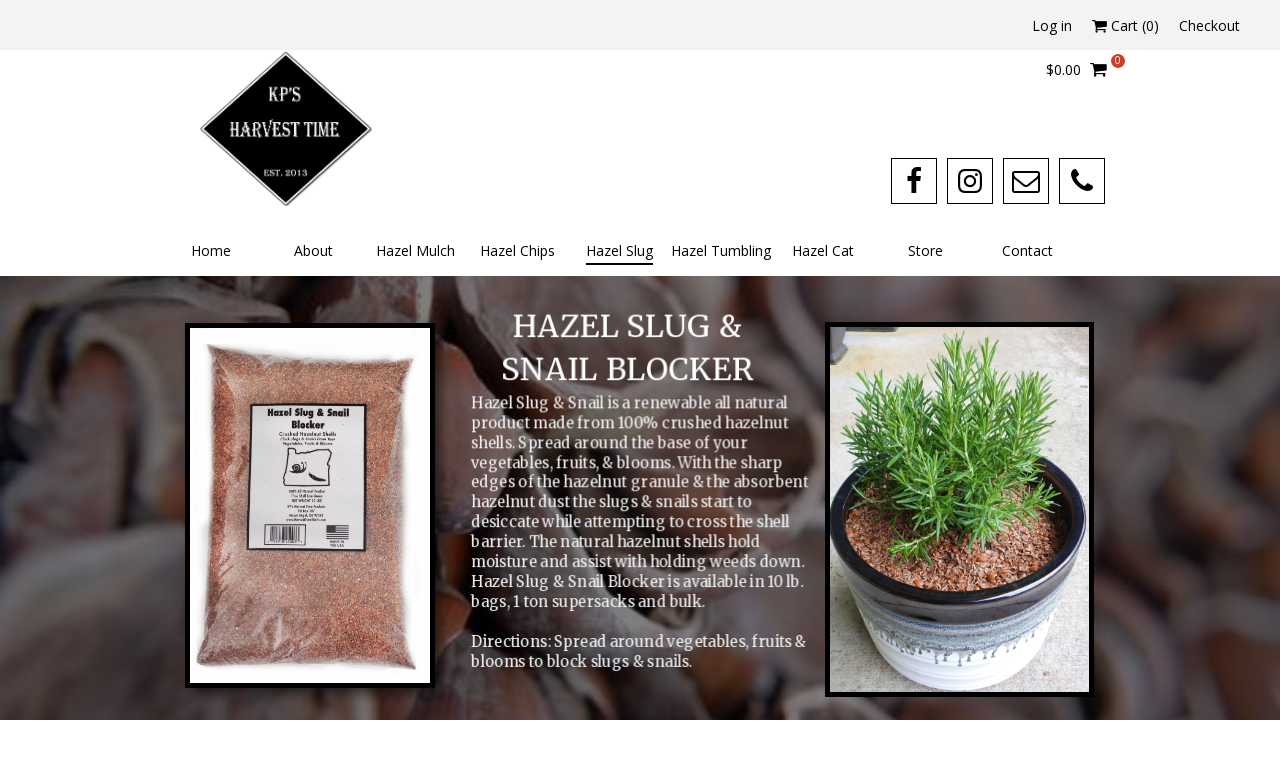

--- FILE ---
content_type: text/html; charset=UTF-8
request_url: https://secure.website/cart/ajax/token/?_=1769403240053
body_size: 200
content:
<!DOCTYPE html><html lang="en"><head><meta charset="UTF-8"><title></title><script>if(window != window.top) {window.top.postMessage({type: "GET_TOKEN", text: "5ic93277e7n1hinfuig36t7i9q"}, "*")}</script></head><body></body></html>

--- FILE ---
content_type: text/css;charset=UTF-8
request_url: https://files.secure.website/client-site-resources/10575578/css/layout-desktop.css?r=20260112195605
body_size: 572
content:
/* Start Viewport desktop */
.content-full > .content-inner > [objtype], .content-full > .content-inner > shared > [objtype] { min-width:980px; }
.content-fixed > .content-inner { width:980px; }
.hidden-desktop { display:none!important; }
.wse-men > nav { display:block; }
.wse-men .menu-toggle { display:none; }
#staticMenu_58 { top:176px; left:10px; width:980px; height:50px; z-index:9920; }
#txtBox_63 { top:53px; left:343px; width:295px; height:17px; z-index:104; }
header, header > #header-wrap { height:226px; }
header { margin-top:0px; margin-bottom:0px; }
footer, footer > #footer-wrap { height:89px; }
footer { margin-top:0px; margin-bottom:0px; }
#body-content { min-height:350px; }
body { background-color:#ffffff; background-repeat:repeat; background-size:auto; background-position:0 0; background-attachment:initial; background-image:none; -moz-background-size:auto; -webkit-background-size:auto; }
#body-content, header, header > #header-wrap, footer, footer > #footer-wrap { min-width:980px; }
#hdr_socialBar_86 { top:103px; left:735px; width:225px; height:55px; z-index:105; }
#hdr_socialBar_86 .wse-ico { font-size:46px; }
#hdr_socialBar_86 .wse-ico-set { padding-top:0px; padding-left:0px; flex-flow:row; justify-content:flex-end; }
#hdr_socialBar_86 .ico-link { width:46px; height:46px; margin-top:4.5px; font-size:1em; }
#hdr_socialBar_86 .ico-link i { line-height:46px; }
#hdr_imageContainer_86 { top:-9px; left:49px; width:175px; height:165px; z-index:106; }
#hdr_imageContainer_86 img { margin-top:-2px; margin-left:0px; width:175px; height:170px; }
#ftr_socialBar_107 { top:34px; left:718px; width:225px; height:55px; z-index:107; }
#ftr_socialBar_107 .wse-ico { font-size:46px; }
#ftr_socialBar_107 .wse-ico-set { padding-top:0px; padding-left:0px; flex-flow:row; justify-content:flex-end; }
#ftr_socialBar_107 .ico-link { width:46px; height:46px; margin-top:4.5px; font-size:1em; }
#ftr_socialBar_107 .ico-link i { line-height:46px; }
#hdr_storeCartWidget_112 { top:2px; left:877px; width:101px; height:36px; z-index:108; }
#hdr_columns_105 { top:0px; left:0px; position:relative; width:100%; height:226px; z-index:103; }
#ftr_columns_106 { top:0px; left:0px; position:relative; width:100%; height:89px; z-index:102; }
:root { --desktop-width:980px; }
#undefined {  }
/* End Viewport desktop */


--- FILE ---
content_type: text/css;charset=UTF-8
request_url: https://cdn.secure.website/library/users/store/store-widgets.css
body_size: 4513
content:
@import 'store-widgets-sidebar.min.css';
.wse-sidebar-category ul>li.has-sub>a:after,.wse-sidebar-category ul>li:not(.has-sub)>a:after{content:' ';padding:25px 20px;background-repeat:no-repeat;background-size:24px;background-position:center center}.wsc-content-container,.wsc-storepage-header{-webkit-box-orient:horizontal;-webkit-box-direction:normal}:root{--product-collection-gap:20px;--wsc-border-color:#cacaca;--wsc-seprator-color:#ededed}.wsc-widget>div,.wsc-widget>section{max-width:1366px;margin:0 auto;padding:var(--ws-widget-padding,10px) 0;font-weight:400}.wsc-widget[data-container=full]>div,.wsc-widget[data-container=full]>section{padding:0 15px}.wsc-fluid-height:before,.wsc-loader:before{content:'';display:block}.wsc-color-success{color:var(--brand-success)}.wsc-color-error{color:var(--brand-danger)}.wsc-loader{position:relative;margin:0 auto;width:100px}.wsc-loader.center{position:absolute;top:50%;left:50%;-ms-transform:translate(-50%,-50%);-webkit-transform:translate(-50%,-50%);transform:translate(-50%,-50%)}.wsc-fluid-height .wsc-fluid-content,.wsc-loader .circular{position:absolute;top:0;left:0;right:0;bottom:0;width:100%}.wsc-fluid-height.ratio-1_1:before,.wsc-fluid-height:before,.wsc-loader:before{padding-top:100%}.wsc-loader .circular{-webkit-animation:2s linear infinite rotate;animation:2s linear infinite rotate;height:100%;-webkit-transform-origin:center center;-ms-transform-origin:center center;transform-origin:center center;margin:auto}.wsc-loader .path{stroke-dasharray:1,200;stroke-dashoffset:0;-webkit-animation:1.5s ease-in-out infinite dash,6s ease-in-out infinite color;animation:1.5s ease-in-out infinite dash,6s ease-in-out infinite color;stroke-linecap:round}.wsc-video-play{font-size:50px;color:#fff;-webkit-text-shadow:1px 1px 1px rgba(0,0,0,.8);text-shadow:1px 1px 1px rgba(0,0,0,.8)}@-webkit-keyframes rotate{100%{-webkit-transform:rotate(360deg);transform:rotate(360deg)}}@keyframes rotate{100%{-webkit-transform:rotate(360deg);transform:rotate(360deg)}}@-webkit-keyframes dash{0%{stroke-dasharray:1,200;stroke-dashoffset:0}50%{stroke-dasharray:89,200;stroke-dashoffset:-35px}100%{stroke-dasharray:89,200;stroke-dashoffset:-124px}}@keyframes dash{0%{stroke-dasharray:1,200;stroke-dashoffset:0}50%{stroke-dasharray:89,200;stroke-dashoffset:-35px}100%{stroke-dasharray:89,200;stroke-dashoffset:-124px}}@-webkit-keyframes color{0%,100%,40%,66%,80%,90%{stroke:#1c1c1c}}@keyframes color{0%,100%,40%,66%,80%,90%{stroke:#1c1c1c}}.wsc-error{font-size:1em;padding:2em 0;margin:0;text-align:center}.wsc-fluid-height{position:relative;width:100%;height:auto}.wsc-fluid-height.ratio-16_9:before{padding-top:56.25%}.wsc-fluid-height.ratio-3_2:before{padding-top:66.666%}.wsc-fluid-height.ratio-4_3:before{padding-top:75%}.wsc-fluid-height.ratio-3_4:before{padding-top:133.333%}.wsc-fluid-height.ratio-2_3:before{padding-top:150%}.wsc-fluid-height.ratio-9_16:before{padding-top:177.777%}.wsc-fluid-height .wsc-fluid-content{height:100%}.wsc-pagination{margin-bottom:10px;display:flex;justify-content:right;flex-wrap:nowrap;gap:5px}.wsc-form-control,.wsc-label,.wsc-product,.wse-sidebar-category>ul>li.open>ul{display:block}.wsc-label{margin:0;font-size:1em;font-weight:400;line-height:1.8em}.wsc-form-control,select.wsc-form-control{border:1px solid var(--wsc-border-color);background-color:#fefefe;padding:6px 8px;border-radius:0;appearance:none!important;-webkit-appearance:none!important;outline:0;line-height:36px}.wsc-btn-next i,.wsc-btn-prev i{font-size:.75em;line-height:1.5em}select.wsc-form-control{width:100%;font-size:16px;color:#0a0a0a;border-radius:0;appearance:none!important;-webkit-appearance:none;-moz-appearance:none;background-image:url(../img/down-arrow.svg);background-size:24px;background-position:calc(100% - 4px) center;background-origin:border-box;background-repeat:no-repeat;padding-right:30px;font-family:sans-serif}.wsc-media{position:relative;width:100%;height:100%}.wsc-curtain,.wsc-media .wsc-media-item{top:0;position:absolute;left:0;right:0;bottom:0}.wsc-media .wsc-media-item{width:100%;height:100%;border:0;background-repeat:no-repeat;background-position:50% 50%}.wsc-media .wsc-media-item.fit{background-size:contain}.wsc-media .wsc-media-item.crop{background-size:cover}.wsc-media img.wsc-media-item.fit{max-height:100%;max-width:100%;width:auto;top:50%;-ms-transform:translate(-50%,-50%);-webkit-transform:translate(-50%,-50%);transform:translate(-50%,-50%);height:auto;right:auto;left:50%;-webkit-transform-origin:top left;-ms-transform-origin:top left;transform-origin:top left}.wsc-product-collection ul{padding:0;list-style:none;margin:0 0 40px;display:grid;column-gap:var(--product-collection-gap);row-gap:calc(var(--product-collection-gap) * 2)}.wsc-product-collection li{width:100%;overflow:hidden;position:relative}.wsc-product-collection .desktop-cols-6{grid-template-columns:repeat(6,1fr)}.wsc-product-collection .desktop-cols-5{grid-template-columns:repeat(5,1fr)}.wsc-product-collection .desktop-cols-4{grid-template-columns:repeat(4,1fr)}.wsc-product-collection .desktop-cols-3{grid-template-columns:repeat(3,1fr)}.wsc-product-collection .desktop-cols-2{grid-template-columns:repeat(2,1fr)}.wsc-product-collection .desktop-cols-1{grid-template-columns:repeat(1,1fr)}.wsc-product-collection .desktop-cols-1 li{width:100%;padding:0}.wsc-product-collection .wsc-btn-next,.wsc-product-page .wsc-product-actions .wsc-social-actions{float:right}.wsc-cart-page .wsc-col,.wsc-product-collection .wsc-btn-prev,.wsc-product-page .wsc-product-actions .wsc-btn{float:left}.wsc-cart-widget,.wsc-cart-widget:hover,.wsc-product,.wsc-product:hover{color:inherit;text-decoration:none}.wsc-product-container.table-layout{width:100%;height:100%}.wsc-product-container.table-layout .wsc-product{display:flex;flex-flow:column nowrap;height:100%;width:100%}.wsc-product-container.table-layout .wsc-product .wsc-product-media{width:100%;height:100%;flex:1}.wsc-product-container.wsc-no-thumbnail .wsc-media-item{height:75%;width:75%;top:12.5%;left:12.5%}.wsc-product-container.table-layout .wsc-product .wsc-product-content,.wsc-product-container.table-layout .wsc-product .wsc-product-content.with-btn{display:flex;justify-content:center;height:auto}.order-summary .order-summary-table,.wsc-form-group .wsc-form-control,.wsc-product .wsc-product-content,.wse-col-12{width:100%}.wsc-product .wsc-product-content.with-btn{height:8.5em}.wsc-product .wsc-product-content .wsc-btn-action{margin-top:.7em}.wsc-product .wsc-product-content .wsc-product-title{font-size:1em;font-weight:400;margin:.5em auto;max-height:2.5em;overflow:hidden;-o-text-overflow:ellipsis;text-overflow:ellipsis;white-space:nowrap}.wsc-product .wsc-product-content .wsc-product-price{margin-top:.25em}.wsc-product-details select.wsc-form-control,.wsc-product-page .columns:last-child{width:320px}.wsc-product-page .wsc-product-details .wsc-product-title{font-size:1.6875em;line-height:1.5em;margin:0;font-weight:400}.wsc-product-page .wsc-product-details .wsc-product-price{font-size:1.25em;font-weight:400;margin:1em 0}.wsc-product-page .wsc-product-actions,.wsc-product-page .wsc-product-details .wsc-product-inventory{margin:1em 0}.wsc-product-page .wsc-product-description{margin:1em 0 0}.wsc-product-page .columns:first-child{min-width:120px;flex:1}.wsc-product-page .wsc-product-actions button+button{margin-left:10px}.wsc-curtain{opacity:0;z-index:1;background-color:#000;-webkit-transition:opacity .3s ease-out;-o-transition:opacity .3s ease-out;transition:opacity .3s ease-out}.wsc-justify-msg{display:-webkit-box;display:-ms-flexbox;display:flex;-webkit-box-align:center;-ms-flex-align:center;align-items:center;-webkit-box-pack:center;-ms-flex-pack:center;justify-content:center;height:100%}.wsc-product-page .wsc-product-actions .wsc-social-actions .wsc-action{display:inline-block;margin-right:.5em;margin-top:.4125em;margin-bottom:.4125em}.wsc-product-page .wsc-product-actions .wsc-action{color:inherit;opacity:.5}.wsc-product-page .wsc-product-actions .wsc-action:hover,.wsc-quantity input[type=number]:focus+.spinner-arrows,.wsc-quantity:hover .spinner-arrows{opacity:1}.wsc-product-actions .wsc-icon,.wsc-product-actions .wsc-text{line-height:1.75em;height:1.75em;display:inline-block;vertical-align:middle}.wsc-product-actions .wsc-icon+.wsc-text{margin-left:.25em}.wsc-product-actions .wsc-icon i{font-size:1.3em;line-height:inherit;height:inherit}.wsc-product-actions .wsc-icon i.pi-facebook{color:#3b5998}.wsc-product-actions .wsc-icon i.pi-twitter{color:#55acee}.wsc-cart-page{word-break:break-word}.wsc-cart-page h3{font-size:1em;margin:1em 0;font-weight:400}.wsc-cart-page ul{margin:0;padding:0;list-style:none}.wsc-cart-page .wsc-cart-footer,.wsc-cart-page .wsc-cart-header{height:auto;min-width:initial;margin-top:0;margin-bottom:0}.wsc-cart-page .wsc-col-1{text-align:left;width:20%;padding:0 2% 0 0}.wsc-cart-page .wsc-col-2{text-align:left;width:40%;padding:0 2%}.wsc-cart-page .wsc-col-3{text-align:left;width:20%;padding:0 2%}.wsc-cart-page .wsc-col-4{text-align:right;width:20%;padding:0 0 0 2%}.wsc-cart-page .wsc-btn-checkout{font-size:1em;float:right;width:200px}.wsc-cart-page .wsc-cart-header h2{font-size:1.75em;line-height:1em;font-weight:400;margin:0;float:left;display:none}.wsc-cart-page .wsc-cart-subtotal,.wsc-cart-page .wsc-item-total{font-size:1.25em;font-weight:400}.wsc-cart-page .wsc-cart-summary{text-align:right;padding:1.2em 0}.wsc-cart-page .wsc-cart-summary .wsc-cart-comments{opacity:.67;font-size:.75em;margin-top:5px}.wsc-cart-page .wsc-cart-items{border-bottom:1px solid #ededed;border-top:1px solid #ededed}.wsc-cart-page .wsc-cart-item{position:relative;padding:2% 0;border-top:1px solid #ededed}.wsc-cart-page .wsc-cart-item:first-child{border-top:none}.wsc-cart-page .wsc-cart-items .wsc-media{height:120px}.wsc-cart-page .wsc-cart-item .wsc-remove-item{font-size:.75em;color:var(--brand-danger);cursor:pointer}.wsc-cart-page .wsc-cart-item .wsc-product-title{margin:0;font-size:1.25em;line-height:1em;font-weight:400}.wsc-cart-page .wsc-cart-item .wsc-product-options{margin-top:10px;margin-bottom:10px;font-size:.875em}.wsc-cart-page .wsc-cart-item.empty{display:table;width:100%;min-height:300px}.wsc-cart-page .wsc-cart-item.empty>div{display:table-cell;vertical-align:middle;text-align:center}.wsc-cart-page .wsc-cart-item.empty>div>p{margin:1em;padding:0}.wsc-cart-widget{display:inline-block;white-space:nowrap}.wsc-cart-widget .wsc-container{display:inline-block;padding-top:.6em;padding-right:1.2em;padding-bottom:.6em}.wsc-cart-widget .wsc-container i{margin-right:.25em;margin-left:.5em;font-size:1.25em;line-height:1em}.wsc-cart-widget .wsc-amount{display:inline-block;line-height:2.5em}.wsc-cart-widget .wsc-count{width:1.333em;height:1.333em;display:inline-block;position:absolute;line-height:1.333em;color:#fff;background-color:#cc4125;border-radius:50%;text-align:center;margin-top:-.6em;font-size:.75em;overflow:hidden}.wsc-content-container{display:-webkit-box;display:-ms-flexbox;display:flex;-ms-flex-flow:row nowrap;flex-flow:row nowrap;gap:20px;margin-bottom:10px}.wsc-cart-div,.wsc-product-div,.wsc-products-div{position:relative;min-height:240px;width:100%;flex:1}.wsc-cart-div.right,.wsc-product-div.right,.wsc-products-div.right{flex:1}.wsc-product-div{display:flex;gap:20px;justify-content:space-between}.wse-sidebar-category{flex-basis:calc(20% + 3px);min-width:260px}.wse-sidebar-category ul,.wse-sidebar-category ul li,.wse-sidebar-category ul li a{margin:0;padding:0;border:0;list-style:none;line-height:1;display:block;position:relative;color:inherit;text-decoration:none;float:none}.wse-sidebar-category ul ul{display:none}.wse-sidebar-category>ul>li>a{padding:0;cursor:pointer;z-index:2;text-decoration:none;-webkit-transition:color .2s;-o-transition:color .2s;transition:color .2s}.wse-sidebar-category>ul>li>a>span{flex:1;padding-left:16px}.wse-sidebar-category ul>li.active>a,.wse-sidebar-category ul>li>a:hover{background-color:rgba(150,150,150,.25);appearance:none;-webkit-appearance:none;-webkit-transition:background-color .5s ease-out,color .5s ease-out;-o-transition:background-color .5s ease-out,color .5s ease-out;transition:background-color .5s ease-out,color .5s ease-out}.wse-sidebar-category ul>li.has-sub>a:after{position:relative;display:block;-webkit-transition:.1s ease-out;-o-transition:.1s ease-out;transition:.1s ease-out;background-image:url(../img/down-arrow.svg)}.wse-sidebar-category ul>li:not(.open).has-sub:hover>a:after{margin-top:1%;margin-bottom:-1%}.wse-sidebar-category ul>li.has-sub.open>a:after{background-image:url(../img/dash.svg);background-size:18px}.wse-sidebar-category ul>li:not(.has-sub)>a:after{position:relative;display:block;-webkit-transition:.1s ease-out;-o-transition:.1s ease-out;transition:.1s ease-out;background-image:url(../img/right-arrow.svg)}.wse-sidebar-category ul>li:not(.has-sub):hover>a:after{right:-1%}.wse-sidebar-category ul li a{display:flex;align-items:center;justify-content:space-between}.wse-sidebar-category ul ul li a{padding-left:35px;cursor:pointer;z-index:2;font-size:14px;text-decoration:none;-webkit-transition:color .2s;-o-transition:color .2s;transition:color .2s}.wse-sidebar-category ul ul ul li a{padding-left:32px}.lead-title{font-size:1.1em;line-height:1.1em;font-weight:400;margin:0 0 10px}.wsc-storepage-header{display:-webkit-box;display:-ms-flexbox;display:flex;-webkit-box-pack:justify;-ms-flex-pack:justify;justify-content:space-between;-webkit-box-align:center;-ms-flex-align:center;align-items:center;-ms-flex-flow:row wrap;flex-flow:row wrap;gap:10px;margin:0 0 20px}.wsc-storepage-header .category-select,.wsc-storepage-header .search-products,.wsc-storepage-header .sort-products{width:20%;min-width:260px}.wsc-storepage-breadcrumbs{margin-bottom:20px}.wsc-login-row,.wse-alert{margin:20px 0}.wsc-storepage-breadcrumbs a{text-decoration:none}.wsc-storepage-header .search-products label{width:100%;display:block;position:relative}.wsc-storepage-header .search-products input{width:100%;box-sizing:border-box}.wsc-storepage-header .search-products .icon-overlay{height:32px;width:32px;display:block;position:absolute;top:9px;right:8px;cursor:pointer;padding:0;border:0;background-color:transparent;opacity:.75}.wsc-storepage-header .search-products .icon-overlay svg{width:100%;height:100%;fill:#000}.wsc-quantity{position:relative;width:70px}.wsc-quantity .spinner-arrows{display:inline-block;position:relative;width:20px;margin:0 -26px;height:50px;padding-right:26px;vertical-align:middle;opacity:.6;-webkit-transition:.3s ease-in-out;-o-transition:.3s ease-in-out;transition:.3s ease-in-out}.wsc-quantity input{appearance:none;-webkit-appearance:none;width:100%;display:inline-block;padding-right:26px}.wsc-quantity i{position:absolute;width:24px;height:24px;cursor:pointer}.wsc-quantity i.disable{opacity:.5}.wsc-quantity i:first-child{top:2px}.wsc-quantity i:last-child{bottom:2px}input[type=number].wsc-form-control::-webkit-inner-spin-button,input[type=number].wsc-form-control::-webkit-outer-spin-button{-webkit-appearance:none}input[type=number].wsc-form-control{appearance:textfield;-moz-appearance:textfield}.wsc-row{display:flex;column-gap:20px}.wsc-row .col-left,.wsc-row .col-right{flex-basis:50%}.wsc-account-page h1{margin:15px 0}.wsc-form-group label{display:block;margin-top:10px;line-height:1.8em}.wsc-login-row .wsc-btn{margin-top:15px}.wsc-account-page .menu ul{list-style:none;margin:0;padding:0;display:block;width:100%;overflow:hidden;color:#fff;background-color:#141414;-webkit-user-select:none;-moz-user-select:none;-ms-user-select:none;user-select:none;border:4px solid #141414}.wsc-account-page .menu ul li{margin:0;padding:8px 20px;float:left}.wsc-account-page .menu ul li.active,.wsc-account-page .menu ul li:hover{cursor:pointer;color:#141414;background-color:#fff}.wsc-account-page .menu ul li i{vertical-align:bottom}.wsc-account-page .menu ul li span{line-height:1.5em;display:inline-block;padding-left:10px;font-size:15px}.wse-alert{padding:15px 35px 15px 15px;border:1px solid transparent;border-radius:4px}.wse-alert.wse-alert-info{color:rgba(255,255,255,.84);background-color:#00bcd4;border-color:#bce8f1}.wse-alert.wse-alert-danger{color:rgba(255,255,255,.84);background-color:#f44336;border-color:#ebccd1}.wse-alert .wse-alert-close{position:relative;top:-2px;right:-21px;color:inherit}.wse-alert .wse-alert-icon{display:block;float:left;margin-right:15px}.wse-alert .wse-alert-icon i{margin-top:-7px;top:5px;position:relative}button.wse-alert-close{appearance:none;-webkit-appearance:none;-webkit-tap-highlight-color:transparent;text-transform:none;margin:0;font-weight:700;float:right;line-height:1;border:0;background:0 0;padding:0;cursor:pointer;text-shadow:none;opacity:.9;outline:0}.wsc-visible-xs{display:none!important}.wse-panel{border:1px solid #aaa;margin-bottom:20px}.wse-panel .wse-panel-heading{padding:10px 15px;border:1px solid transparent}.wse-panel .order-date{text-align:right}.wse-panel .order-date i,.wse-panel .order-date span{vertical-align:middle}.wse-panel-heading span.down-arrow{padding-left:15px}.wse-panel-heading .col-left>div,.wse-panel-heading .col-right>div{line-height:1.55}.wse-panel-heading a{color:#333;text-decoration:none}.wse-panel-heading a:active,.wse-panel-heading a:focus,.wse-panel-heading a:hover{color:#03a9f4}.wse-panel-collapse.collapse{height:0;overflow:hidden}.wse-panel-body{padding:15px;border-top:1px solid #aaa}.wse-row{margin-right:-15px;margin-left:-15px}.wse-col-1,.wse-col-10,.wse-col-11,.wse-col-12,.wse-col-2,.wse-col-3,.wse-col-4,.wse-col-5,.wse-col-6,.wse-col-7,.wse-col-8,.wse-col-9{position:relative;min-height:1px;padding-right:15px;padding-left:15px;float:left}.wse-col-11{width:91.66666667%}.wse-col-10{width:83.33333333%}.wse-col-9{width:75%}.wse-col-8{width:66.66666667%}.wse-col-7{width:58.33333333%}.wse-col-6{width:50%}.wse-col-5{width:41.66666667%}.wse-col-4{width:33.33333333%}.wse-col-3{width:25%}.wse-col-2{width:16.66666667%}.wse-col-1{width:8.33333333%}.orders-content h6{margin:.75em 0}.wsc-login-page .wsc-title,.wsc-login-row .wsc-title{font-size:1.6875em;font-weight:400;margin:0 0 20px;text-rendering:optimizeLegibility;-webkit-font-smoothing:antialiased}table.order-table{width:100%;border-spacing:0;border-collapse:collapse;max-width:100%;margin-bottom:10px}table.order-table>tbody>tr>td,table.order-table>tbody>tr>th,table.order-table>tfoot>tr>td,table.order-table>tfoot>tr>th,table.order-table>thead>tr>td,table.order-table>thead>tr>th{font-weight:500;padding:8px;line-height:1.42857143;vertical-align:top;border-top:1px solid #ddd}.order-summary .order-summary-table tr:last-child td,table.order-table tr:last-child td{border-bottom-width:0}table.order-table tr td{padding-top:10px;padding-bottom:10px;font-size:.89em;border-bottom:1px solid #ededed}table.order-table>thead>tr>th{border-width:0}table.order-table>tbody>tr>td{border-top-color:#ededed}.orders-content .tracking-code,.orders-content .wsc-btn-tracking{margin-right:10px}.wsc-product-details{max-width:100%}.shared-box,.signup-box{display:flex;align-items:center;gap:10px;margin:15px 0}.wsc-collapsible .steps{border-bottom:1px solid var(--wsc-seprator-color);padding-bottom:20px;position:relative}.wsc-collapsible .steps .contents{height:0;overflow:hidden;transition:1.3s}.wsc-collapsible .steps.open .contents{height:auto}.wsc-collapsible .step-title{display:flex;justify-content:space-between;align-items:center}.wsc-collapsible .title-focus{font-size:1.6875em;font-weight:400;display:flex;align-items:center;gap:15px}.details-summary{margin-left:40px;color:rgba(18,18,18,.6)}.blank-slate{padding:1.14286em;text-align:center;margin:0 4.5em}.content-box{color:#545454}.shipping-method-div .shipping-option_div{padding:10px 10px 10px 30px}.shipping-method-div label{display:flex;gap:10px;justify-content:space-between;padding:10px 0}.shipping-method-div label .delivery-item{display:flex;gap:20px;flex:1;justify-content:space-between}.shipping-method-div label .delivery-item small{color:#999}.order-summary{background-color:#f5f5f5;position:sticky;top:20px;margin-top:20px;padding:20px}.order-summary h2{font-size:1.5em;font-weight:400;margin:0}.order-summary .header{display:flex;justify-content:space-between;align-items:center;margin-bottom:20px}.order-summary .order-summary-table td{padding:10px 0;border-bottom:1px solid #ededed}.wse-shim{position:absolute;top:0;left:0;right:0;bottom:0;z-index:1}

--- FILE ---
content_type: text/css;charset=UTF-8
request_url: https://cdn.secure.website/client-site-resources/10575578/css/hazel_slug.css?r=20251210031218
body_size: 639
content:
#body-content { height:470px; }
#txtBox_87 .fs-18 { font-size:18px; }
#txtBox_87 .fs-14 { font-size:14px; }
#txtBox_98 .fs-30 { font-size:30px; }
#txtBox_99 .fs-24 { font-size:24px; }
#txtBox_99 .fs-30 { font-size:30px; }
#txtBox_100 .fs-30 { font-size:30px; }
.wse-personalize#imageContainer_102 .wseA { border-width:5.00px; box-shadow:6.00px 6.00px 12px 0px rgba(0,0,0,0.6); }
.wse-personalize#imageContainer_106 .wseA { border-width:5.00px; }
#imageContainer_106.wse-ani { -webkit-animation-delay:0.5s; animation-delay:0.5s; }
#txtBox_87.wse-ani { -webkit-animation-delay:1.5s; animation-delay:1.5s; }
#txtBox_98.wse-ani { -webkit-animation-delay:1.25s; animation-delay:1.25s; }
.wse-personalize#btnTool_101 .wseA { border-width:1px; -moz-border-radius:0; -webkit-border-radius:0; border-radius:0; overflow:hidden; }
.wse-personalize#btnTool_101 .wseA .wseT { padding-left:1px; padding-right:1px; }
.clr-bkg-hvr-hexcc0000:hover, .clr-bkg-hvr-hexcc0000.hover { background-color:#cc0000!important; }
.clr-brd-hvr-hexcc0000:hover, .clr-brd-hvr-hexcc0000.hover { border-color:#cc0000!important; }
.wse-personalize#btnTool_104 .wseA { border-width:1px; -moz-border-radius:0; -webkit-border-radius:0; border-radius:0; overflow:hidden; }
.wse-personalize#btnTool_104 .wseA .wseT { padding-left:1px; padding-right:1px; }
.clr-bkg-hvr-hexf8870c:hover, .clr-bkg-hvr-hexf8870c.hover { background-color:#f8870c!important; }
.wse-personalize#btnTool_105 .wseA { border-width:1px; -moz-border-radius:0; -webkit-border-radius:0; border-radius:0; overflow:hidden; }
.wse-personalize#btnTool_105 .wseA .wseT { padding-left:1px; padding-right:1px; }
.clr-bkg-hvr-hex060599:hover, .clr-bkg-hvr-hex060599.hover { background-color:#060599!important; }
.wse-personalize#ftr_socialBar_107 .ico-link .pi { color:inherit; }
body {  }
/* Start Animation Keyframe fadeIn */
@-webkit-keyframes wse-ani-fade-in{from{opacity:0}to{opacity:1}}@keyframes wse-ani-fade-in{from{opacity:0}to{opacity:1}}.wse-ani-fade-in{-webkit-animation-name:wse-ani-fade-in;animation-name:wse-ani-fade-in}
/* End Animation Keyframe fadeIn */


/* Start Animation Keyframe pulse */
@-webkit-keyframes wse-ani-pulse{from,to{-webkit-transform:scale3d(1,1,1);transform:scale3d(1,1,1)}50%{-webkit-transform:scale3d(1.05,1.05,1.05);transform:scale3d(1.05,1.05,1.05)}}@keyframes wse-ani-pulse{from,to{-webkit-transform:scale3d(1,1,1);transform:scale3d(1,1,1)}50%{-webkit-transform:scale3d(1.05,1.05,1.05);transform:scale3d(1.05,1.05,1.05)}}.wse-ani-pulse{-webkit-animation-name:wse-ani-pulse;animation-name:wse-ani-pulse}
/* End Animation Keyframe pulse */


/* Start Animation Keyframe rotateInUpRight */
@-webkit-keyframes wse-ani-rotate-in-up-right{from{-webkit-transform-origin:right bottom;transform-origin:right bottom;-webkit-transform:rotate3d(0,0,1,-90deg);transform:rotate3d(0,0,1,-90deg);opacity:0}to{-webkit-transform-origin:right bottom;transform-origin:right bottom;-webkit-transform:none;transform:none;opacity:1}}@keyframes wse-ani-rotate-in-up-right{from{-webkit-transform-origin:right bottom;transform-origin:right bottom;-webkit-transform:rotate3d(0,0,1,-90deg);transform:rotate3d(0,0,1,-90deg);opacity:0}to{-webkit-transform-origin:right bottom;transform-origin:right bottom;-webkit-transform:none;transform:none;opacity:1}}.wse-ani-rotate-in-up-right{-webkit-animation-name:wse-ani-rotate-in-up-right;animation-name:wse-ani-rotate-in-up-right}
/* End Animation Keyframe rotateInUpRight */


/* Start Animation Keyframe slideInLeft */
@-webkit-keyframes wse-ani-slide-in-left{from{-webkit-transform:translate3d(-100%,0,0);transform:translate3d(-100%,0,0);visibility:visible}to{-webkit-transform:translate3d(0,0,0);transform:translate3d(0,0,0)}}@keyframes wse-ani-slide-in-left{from{-webkit-transform:translate3d(-100%,0,0);transform:translate3d(-100%,0,0);visibility:visible}to{-webkit-transform:translate3d(0,0,0);transform:translate3d(0,0,0)}}.wse-ani-slide-in-left{-webkit-animation-name:wse-ani-slide-in-left;animation-name:wse-ani-slide-in-left}
/* End Animation Keyframe slideInLeft */



--- FILE ---
content_type: text/css;charset=UTF-8
request_url: https://cdn.secure.website/client-site-resources/10575578/css/hazel_slug-layout-desktop.css?r=20251210031218
body_size: 480
content:
/* Start Viewport desktop */
body { background-color:transparent; background-repeat:repeat; background-size:auto; background-position:0 0; background-attachment:initial; background-image:none; -moz-background-size:auto; -webkit-background-size:auto; }
#imageContainer_67 { top:-181px; left:0px; width:100%; height:634px; z-index:109; }
#body-content { height:2195px; }
#imageContainer_86 { top:0px; left:0px; width:100%; height:445px; z-index:111; }
#txtBox_87 { top:124px; left:329px; width:335px; height:275px; z-index:112; }
#txtBox_98 { top:29px; left:325px; width:305px; height:84px; z-index:113; }
#txtBox_99 { top:503px; left:26px; width:385px; height:282px; z-index:114; }
#txtBox_100 { top:503px; left:486px; width:365px; height:42px; z-index:110; }
#imageContainer_106 { top:46px; left:675px; width:269px; height:375px; z-index:115; }
#imageContainer_106 img { width:281px; height:375px; margin-top:0px; margin-left:-11px; }
#imageContainer_102 { top:47px; left:35px; width:250px; height:365px; z-index:116; }
#imageContainer_102 img { width:251px; height:365px; margin-top:0px; margin-left:-5px; }
#btnTool_102 { z-index:101; width:20px; height:20px; top:0px; left:0px; }
#btnTool_101 { top:594px; left:493px; width:160px; height:55px; z-index:117; }
#btnTool_101 .wseT { line-height:55px; }
#txtBox_101 { top:803px; left:25px; width:328px; height:79px; z-index:118; }
#txtBox_102 { top:900px; left:26px; width:328px; height:78px; z-index:119; }
#photogallery_103 { top:1063px; left:0px; width:983px; height:947px; z-index:120; }
#photogallery_103 .wsg-thumb-container { width:33.3333%; height:50%; }
#photogallery_103 .tc-1 img { margin-top:0px; margin-left:-26px; width:379px; height:474px; }
#photogallery_103 .tc-2 img { margin-top:0px; margin-left:-26px; width:379px; height:474px; }
#photogallery_103 .tc-3 img { margin-top:0px; margin-left:-26px; width:379px; height:474px; }
#photogallery_103 .tc-4 img { margin-top:0px; margin-left:-73px; width:474px; height:474px; }
#photogallery_103 .tc-5 img { margin-top:0px; margin-left:-26px; width:379px; height:474px; }
#photogallery_103 .tc-6 img { margin-top:0px; margin-left:-152px; width:632px; height:474px; }
#btnTool_104 { top:594px; left:714px; width:160px; height:55px; z-index:121; }
#btnTool_104 .wseT { line-height:55px; }
#btnTool_105 { top:689px; left:493px; width:160px; height:55px; z-index:122; }
#btnTool_105 .wseT { line-height:55px; }
#txtBox_104 { top:2038px; left:16px; width:950px; height:157px; z-index:123; }
#btnTool_102 .wseT { line-height:20px; }
/* End Viewport desktop */


--- FILE ---
content_type: text/css;charset=UTF-8
request_url: https://cdn.secure.website/library/users/store/store-widgets-sidebar.min.css
body_size: 959
content:
#wsc-sidebar-container{top:0;left:0;right:0;bottom:0;position:fixed;z-index:100000;color:#000;font-size:1em;font-weight:400;font-style:normal;height:0}#wsc-sidebar-container .wsc-sidebar-wrapper{position:relative;height:100%}#wsc-sidebar-container .wsc-cart-sidebar{top:0;right:calc(-40vw);width:40vw;min-width:330px;max-width:480px;position:fixed;display:flex;flex-direction:column;z-index:2;height:100%;background-color:#fff;transition:right .3s ease-out}#wsc-sidebar-container .wsc-sidebar-header{width:100%;padding:25px 0;display:flex;align-items:stretch;justify-content:center;background-color:#000}#wsc-sidebar-container .wsc-sidebar-header i{font-size:1.5em;padding:0 20px;line-height:1.25em;cursor:pointer;color:#fff}#wsc-sidebar-container .wsc-sidebar-header h2{flex:1;margin:0;color:#fff;font-size:1.5em;font-weight:400}#wsc-sidebar-container .wsc-sidebar-body{flex:1;overflow-y:auto}#wsc-sidebar-container .wsc-sidebar-footer{border-top:1px solid #cacaca;padding:10px 24px;display:flex;flex-wrap:wrap;gap:10px;justify-content:center}#wsc-sidebar-container .wsc-sidebar-footer .wse-btn{max-width:320px}#wsc-sidebar-container .wsc-sidebar-item{display:flex;justify-content:space-between}#wsc-sidebar-container .wsc-sidebar-item a{display:block;text-decoration:none;outline:0}#wsc-sidebar-container .wsc-sidebar-item .wsc-sidebar-price-flex{display:flex;flex-direction:column;justify-content:space-between;align-items:flex-end;height:100%}#wsc-sidebar-container .wsc-sidebar-item:not(:last-child){border-bottom:1px solid #cacaca}#wsc-sidebar-container .wsc-sidebar-product{display:flex;overflow:hidden;padding:24px 12px 24px 24px;flex:1;gap:20px;align-items:center}#wsc-sidebar-container .wsc-sidebar-product .wsc-sidebar-thumb{flex-basis:33.33%;min-width:100px}#wsc-sidebar-container .wsc-sidebar-thumb .wsc-media{padding-bottom:100%}#wsc-sidebar-container .wsc-sidebar-details{overflow:hidden;min-width:150px}#wsc-sidebar-container .wsc-sidebar-details .wsc-sidebar-detail{margin-bottom:12px}#wsc-sidebar-container .wsc-sidebar-details p{color:#000;line-height:20px;letter-spacing:.5px;white-space:nowrap;text-overflow:ellipsis;margin:0;overflow:hidden;font-size:1em;font-weight:400}#wsc-sidebar-container .wsc-sidebar-details p.detail-primary,#wsc-sidebar-container .wsc-sidebar-subtotal div:first-child{font-weight:600}#wsc-sidebar-container .wsc-sidebar-details p.detail-secondary{font-size:.75em}#wsc-sidebar-container .wsc-sidebar-remove-item{margin:12px 12px 0 0}#wsc-sidebar-container .wsc-sidebar-remove-item button{display:flex;justify-content:center;align-items:center;min-width:42px;min-height:42px;background-color:transparent;cursor:pointer;appearance:none;outline:0;border:0;border-image:initial;padding:0}#wsc-sidebar-container .wsc-sidebar-remove-item button span{position:relative;height:12px;width:12px;background-color:transparent}#wsc-sidebar-container .wsc-sidebar-remove-item button span:before{content:"";position:absolute;width:2px;top:50%;left:50%;height:12px;background-color:#212121;transition:transform 250ms ease-in-out;transform:translate(-50%,-50%) rotate(45deg)}#wsc-sidebar-container .wsc-sidebar-remove-item button span:after{content:"";position:absolute;width:2px;top:50%;left:50%;height:12px;background-color:#212121;transition:transform 250ms ease-in-out;transform:translate(-50%,-50%) rotate(-45deg)}#wsc-sidebar-container .formatted-price{letter-spacing:.5px;font-weight:400;font-size:.875em;line-height:30px;white-space:nowrap;margin:0 24px 24px 0}#wsc-sidebar-container .wsc-sidebar-subtotal{margin:12px 24px;display:flex;justify-content:space-between;font-size:.875em;letter-spacing:.5px}#wsc-sidebar-container .wsc-sidebar-subtotal div:last-child{text-transform:uppercase}#wsc-sidebar-container .wsc-sidebar-shipping-msg{margin:0 24px 12px;font-size:.75em}#wsc-sidebar-container.active{height:auto}#wsc-sidebar-container.active .wsc-curtain{opacity:.6}#wsc-sidebar-container.active .wsc-cart-sidebar{right:0}.wsc-cart-sidebar .wsc-quantity{padding-bottom:0;margin-bottom:5px}.wsc-cart-sidebar .wsc-quantity input{margin:1px}@media (max-width:767px){#wsc-sidebar-container{display:none}}